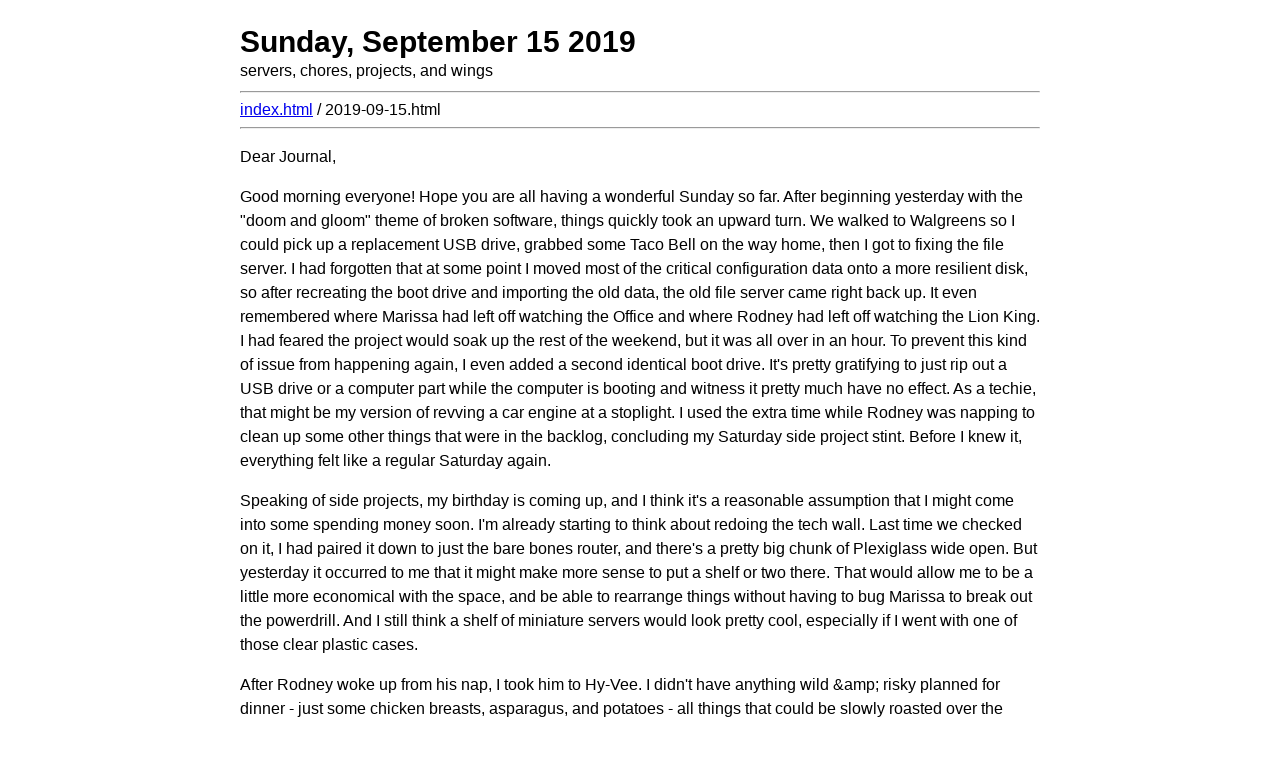

--- FILE ---
content_type: text/html; charset=utf-8
request_url: https://www.alexrecker.com/2019-09-15.html
body_size: 2452
content:
<!DOCTYPE html><html><head>
    <title>Sunday, September 15 2019</title>
    <link href="./favicon.ico" rel="shortcut icon" type="image/x-icon">
    <link href="./assets/site.css" rel="stylesheet">
    <meta charset="UTF-8">
    <meta content="width=device-width, initial-scale=1" name="viewport">
    <meta content="Sunday, September 15 2019" name="twitter:title">
    <meta content="servers, chores, projects, and wings" name="twitter:description">
    <meta content="https://www.alexrecker.com/2019-09-15.html" name="og:url">
    <meta content="article" property="og:type">
    <meta content="Sunday, September 15 2019" property="og:title">
    <meta content="servers, chores, projects, and wings" property="og:description">
  </head>
  <body>
    <article id="top">
      <header>
        <h1>Sunday, September 15 2019</h1>
        <p>servers, chores, projects, and wings</p>
      </header>
      <hr>
      <nav>
        <a href="./index.html">index.html</a>
        <span>/ 2019-09-15.html</span>
      </nav>
      <hr>
      <p>Dear Journal,</p>
      <p>Good morning everyone! Hope you are all having a wonderful Sunday so far. After beginning yesterday with the "doom and gloom" theme of broken software, things quickly took an upward turn. We walked to Walgreens so I could pick up a replacement USB drive, grabbed some Taco Bell on the way home, then I got to fixing the file server. I had forgotten that at some point I moved most of the critical configuration data onto a more resilient disk, so after recreating the boot drive and importing the old data, the old file server came right back up. It even remembered where Marissa had left off watching the Office and where Rodney had left off watching the Lion King. I had feared the project would soak up the rest of the weekend, but it was all over in an hour. To prevent this kind of issue from happening again, I even added a second identical boot drive.  It's pretty gratifying to just rip out a USB drive or a computer part while the computer is booting and witness it pretty much have no effect.  As a techie, that might be my version of revving a car engine at a stoplight. I used the extra time while Rodney was napping to clean up some other things that were in the backlog, concluding my Saturday side project stint. Before I knew it, everything felt like a regular Saturday again.</p>
      <p>Speaking of side projects, my birthday is coming up, and I think it's a reasonable assumption that I might come into some spending money soon.  I'm already starting to think about redoing the tech wall. Last time we checked on it, I had paired it down to just the bare bones router, and there's a pretty big chunk of Plexiglass wide open. But yesterday it occurred to me that it might make more sense to put a shelf or two there. That would allow me to be a little more economical with the space, and be able to rearrange things without having to bug Marissa to break out the powerdrill. And I still think a shelf of miniature servers would look pretty cool, especially if I went with one of those clear plastic cases.</p>
      <p>After Rodney woke up from his nap, I took him to Hy-Vee. I didn't have anything wild &amp;amp; risky planned for dinner - just some chicken breasts, asparagus, and potatoes - all things that could be slowly roasted over the same indirect heat on the grill, which gave me plenty of time to sit outside on the porch and enjoy the cool weather with Marissa and Rod. As a little snack, I tossed a few thin cuts of stale French bread right over the coals, charring them for a few seconds. I love experimenting with stale bread - we seem to have it around all the time, and it's pretty expendable. If you mess it up - no biggie, it was stale anyway!</p>
      <p>After dinner, I began the rigamarole of putting Rodney to bed. It was a late one, especially because we still had to shower and put his laundry away. Rodney helped fold and hang his clothes. These days, I'm pretty impressed with what he can pick up on. I've started to assume that he can handle any kind of job, and half of the time he gets it right. He can bring things into the house, get things out of the fridge, and put things away. I think we're finally hitting the tipping point, and my head is spinning thinking of all the chores we can finally delegate away.</p>
      <p>This morning, we're sleeping in, enjoying the return to 11 AM church services. Getting to mix a whole extra hour into the Sunday morning routine makes a big difference. I'll wrap up this journal entry, then finish a cup of coffee and heat up some breakfast leftovers. Yesterday morning I made a whole Dutch baby that went right from the skillet into some Tupperware. In hindsight, those things are so easy to make, there's no reason to ever make one ahead of time.</p>
      <p>After church, Marissa and I had some projects we wanted to get done.  We're going head home for some leftovers, pick up a few things at Hy-Vee and Hobby Lobby, then we're hoping to clean the outside windows - one of those chores that we still haven't done, despite living in this house for four or five years. And judging by some of the windows look, it's a chore that probably hasn't been done since the roaring twenties.</p>
      <p>After chores, I'm going to make Chef John's <a href="https://www.youtube.com/watch?v=rBI8TceHD9k">RAM Wings</a> for the Bears game. We haven't had a game in two weeks, which has been a real test of my newfound football faith, but I'm still beating the drum.</p>
      <p>Hope you all have a wonderful Sunday. Clean your windows, eat chicken wings, and rest up before another work week. See you tomorrow, sports fans.</p>
      <nav>
        <a href="#top">↑ back to top</a>
        <a href="./2019-09-16.html">⟵ 2019-09-16.html</a>
        <a href="./2019-09-14.html">2019-09-14.html ⟶</a>
      </nav>
      <hr>
      <footer>
        <p>
          Built with <a href="https://www.github.com/arecker/blog">blog</a>
          and python v3.13.3
        </p>
        <nav>
          <a href="./feed.xml">feed.xml</a>
          <a href="./build.txt">build.txt</a>
          <a href="./api/src.html">api.html</a>
          <a href="./coverage/index.html">coverage.html</a>
        </nav>
        <p>© 2026 Alex Recker</p>
      </footer>
    </article>
  
</body></html>

--- FILE ---
content_type: text/css; charset=UTF-8
request_url: https://www.alexrecker.com/assets/site.css
body_size: 111
content:
body {
    font-family: Helvetica, sans-serif;
    -webkit-font-smoothing: antialiased;
    -moz-osx-font-smoothing: grayscale;
    max-width: 800px;
    padding-left: 10px;
    padding-right: 10px;
    margin-left: auto;
    margin-right: auto;
}

header h1 {
    margin-bottom: 0;
    font-size: 30px;
}

h2 {
    font-size: 18px;
    margin-top: 30px;
    margin-bottom: 10px;
}

h3 {
    font-size: 15px;
    margin-top: 10px;
    margin-bottom: 5px;
}

header p {
    margin-top: 0;
    margin-bottom: 0;
}

p {
    line-height: 1.5;
}

figure {
    margin-left: 0;
}

figure img, video {
    max-height: 500px;
    max-width: 500px;
}

figure figcaption {
    font-style: italic;
    color: grey;
}

figure figcaption p {
    margin-top: 0;
    margin-bottom: 0;
}

blockquote {
    margin-left: 0;
    font-style: italic;
    color: grey;
}

blockquote p {
    margin: 0;
}

td {
    padding-right: 10px;
}

table {
    margin-bottom: 10px;
}

nav:nth-of-type(2) a {
    margin-right: 20px;
}

footer p, footer a {
    font-size: 15px;
    margin: 0;
}

figure.small a img {
    max-width: 200px;
}

figure.small figcaption {
    max-width: 200px;
}

.column {
    float: left;
    max-width: 400px;
}

.row::after {
    content: "";
    clear: both;
    display: table;
}

@media only screen and (max-width: 500px) {
  figure img, video {
    max-width: 100%;
  }
}
